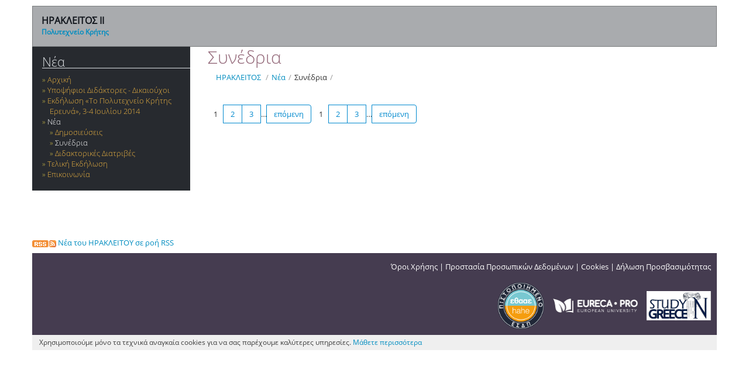

--- FILE ---
content_type: text/html; charset=utf-8
request_url: https://www.tuc.gr/el/ereyna/irakleitos-ii/el/nea/synedria
body_size: 3650
content:
<!DOCTYPE html>
<html lang="el">
<head>

<meta charset="utf-8">
<!-- 
	This website is powered by TYPO3 - inspiring people to share!
	TYPO3 is a free open source Content Management Framework initially created by Kasper Skaarhoj and licensed under GNU/GPL.
	TYPO3 is copyright 1998-2026 of Kasper Skaarhoj. Extensions are copyright of their respective owners.
	Information and contribution at https://typo3.org/
-->



<title>Συνέδρια - Πολυτεχνείο Κρήτης</title>
<meta http-equiv="x-ua-compatible" content="IE=edge,chrome=1">
<meta name="generator" content="TYPO3 CMS">
<meta name="viewport" content="width=device-width, initial-scale=1, maximum-scale=1">
<meta name="copyright" content="TUC">


<link rel="stylesheet" href="https://www.tuc.gr/typo3temp/assets/css/7015c8c4ac5ff815b57530b221005fc6.css?1744380107" media="all">
<link rel="stylesheet" href="https://www.tuc.gr/typo3conf/ext/tuckataggeliaform/Resources/Public/Css/form.css?1764826875" media="all">
<link rel="stylesheet" href="https://www.tuc.gr/typo3conf/ext/tucmmforumhook/Resources/Public/Styles/Tuc.css?1757314264" media="all">
<link rel="stylesheet" href="https://www.tuc.gr/typo3conf/ext/tucmmforumhook/Resources/Public/Styles/Tucmain.css?1738744939" media="all">
<link rel="stylesheet" href="https://www.tuc.gr/typo3conf/ext/tucmmforumhook/Resources/Public/Tables/styles.css?1738744939" media="all">
<link rel="stylesheet" href="https://www.tuc.gr/typo3conf/ext/tucgrids/Resources/Public/Css/tmpl_templates_grids.css?1752575855" media="all">
<link rel="stylesheet" href="https://www.tuc.gr/typo3conf/ext/skjsonlylightbox/Resources/Public/glightbox-3.3.1/dist/css/glightbox.min.css?1757394035" media="screen">
<link rel="stylesheet" href="https://www.tuc.gr/typo3conf/ext/tucmmforumhook/Resources/Public/Initialtemplates/templates/txnews/tucnewsstyles.css?1738744939" media="all">
<link rel="stylesheet" href="https://www.tuc.gr/typo3conf/ext/skvideo/Resources/Public/Css/styles.css?1744378167" media="all">
<link rel="stylesheet" href="https://www.tuc.gr/typo3conf/ext/tucmmforumhook/Resources/Public/Initialtemplates/templates/bootstrap/css/skvideo_custom.css?1738744938" media="all">
<link rel="stylesheet" href="https://www.tuc.gr/typo3conf/ext/tucmmforumhook/Resources/Public/Initialtemplates/templates/bootstrap/css/tuc.css?1738744938" media="all">
<link rel="stylesheet" href="https://www.tuc.gr/typo3conf/ext/tucmmforumhook/Resources/Public/Initialtemplates/templates/bootstrap/css/inner.css?1738744938" media="all">
<link rel="stylesheet" href="https://www.tuc.gr/typo3conf/ext/tucmmforumhook/Resources/Public/Initialtemplates/templates/bootstrap/css/whitebg.css?1738744938" media="all">
<link rel="stylesheet" href="https://www.tuc.gr/typo3conf/ext/tucmmforumhook/Resources/Public/Initialtemplates/templates/bootstrap/css/tablecss.css?1738744938" media="all">
<link rel="stylesheet" href="https://www.tuc.gr/typo3conf/ext/tucmmforumhook/Resources/Public/Initialtemplates/css/iraklitos.css?1738744938" media="all" title="all">
<link href="/typo3conf/ext/news/Resources/Public/Css/news-basic.css?1763961166" rel="stylesheet" >



<script src="https://www.tuc.gr/typo3conf/ext/tuckataggeliaform/Resources/Public/Js/jquery.js?1764826875"></script>
<script src="https://www.tuc.gr/typo3conf/ext/tuckataggeliaform/Resources/Public/Js/js1.js?1764827728"></script>
<script src="https://www.tuc.gr/typo3conf/ext/tucmmforumhook/Resources/Public/Initialtemplates/templates/js/jquery.1.12.4.min.js?1738744939"></script>
<script src="https://www.tuc.gr/typo3conf/ext/tucmmforumhook/Resources/Public/Initialtemplates/templates/bootstrap/js/tuc.js?1738744938"></script>


<link rel="stylesheet" type="text/css" href="" /><link rel="alternate" type="application/rss+xml" title="Νέα του Προγράμματος Ηράκλειτος ΙΙ του Πολυτεχνείου Κρήτης" href="http://www.tuc.gr/index.php?id=1921&type=100" />
<meta property="og:image" content="https://www.tuc.gr/typo3conf/ext/tucmmforumhook/Resources/Public/Initialtemplates/templates/bootstrap/imgs/logo-tuc-og-el.png" />
<meta property="og:image:width" content="1200" />
<meta property="og:image:height" content="630" />
<meta property="og:image:type" content="image/jpeg" />
</head>
<body>

		<div class="container periexomeno">  
		

			<div class="row toplinks">  
				<div class="span6 langswitch">  
					<p></p>
				</div>  
				<div class="span6 topright" style='text-align:right;'>  
					<div class="hidden-phone" id='utility'></div>
				</div>  
			</div>  	
				
			<div class="row mainnav hidden-phone">  
				
						
				
				
						<div class="span12 nologonomenu"><div>ΗΡΑΚΛΕΙΤΟΣ ΙΙ<br /><a href='http://www.tuc.gr/' style='font-size:12px'>Πολυτεχνείο Κρήτης</a></div></div>
			</div>

			<div class="row show_content">  
				
				<div class="float-left"><a class="brand" href="/"><img id="logo_mobile" class="" src="/typo3conf/ext/tucmmforumhook/Resources/Public/Initialtemplates/templates/bootstrap/imgs/logo-el-r.png" alt="Έμβλημα Πολυτεχνείου Κρήτης"></a></div><div class="float-right margin-top-30"><a href="https://www.facebook.com/TUC.Chania" target="_blank"><img src="/typo3conf/ext/tucmmforumhook/Resources/Public/Initialtemplates/templates/bootstrap/imgs/social/facebook-small-colored.png" alt="Το Πολυτεχνείο Κρήτης στο Facebook"></a>&nbsp;&nbsp;<a href="https://www.instagram.com/tuc_chania/" target="_blank"><img src="/typo3conf/ext/tucmmforumhook/Resources/Public/Initialtemplates/templates/bootstrap/imgs/social/instagram-small-colored.png" alt="Το Πολυτεχνείο Κρήτης στο Instagram"></a>&nbsp;&nbsp;<a href="https://twitter.com/tuc_chania" target="_blank"><img src="/typo3conf/ext/tucmmforumhook/Resources/Public/Initialtemplates/templates/bootstrap/imgs/social/twitter-new-small.png" alt="Το Πολυτεχνείο Κρήτης στο Twitter"></a>&nbsp;&nbsp;<a href="https://www.youtube.com/c/TUofCrete" target="_blank"><img src="/typo3conf/ext/tucmmforumhook/Resources/Public/Initialtemplates/templates/bootstrap/imgs/social/youtube-small-colored.png" alt="Το Πολυτεχνείο Κρήτης στο YouTube"></a> &nbsp;&nbsp;<a href="https://www.linkedin.com/company/technical-university-of-crete" target="_blank"><img src="/typo3conf/ext/tucmmforumhook/Resources/Public/Initialtemplates/templates/bootstrap/imgs/social/linkedin-small-colored.png" alt="Το Πολυτεχνείο Κρήτης στο Linkedin"></a></div>
						
			</div>
			
		 	<div class="row">  
				<div class="span12">  			
					<div id="mnav" class="visible-phone">
					</div>
				</div> 	
			</div>

			<div class="row">
				<div  id="leftcol" class="span3">
					
					<div id="subnavcontainer" class="hidden-phone">
						<div id="submenu"><h4><a href="/el/ereyna/irakleitos-ii/el/nea">Νέα</a></h4><ul><li><a href="/el/ereyna/irakleitos-ii/el/archiki">Αρχική</a></li><li><a href="/el/ereyna/irakleitos-ii/el/ypopsifioi-didaktores-dikaioychoi">Υποψήφιοι Διδάκτορες - Δικαιούχοι</a></li><li><a href="/el/ereyna/irakleitos-ii/el/ekdilosi-to-polytechneio-kritis-ereyna-3-4-ioylioy-2014">Εκδήλωση «Το Πολυτεχνείο Κρήτης Ερευνά», 3-4 Ιουλίου 2014</a></li><li class="active"><a href="/el/ereyna/irakleitos-ii/el/nea">Νέα</a><ul><li><a href="/el/ereyna/irakleitos-ii/el/nea/dimosieyseis">Δημοσιεύσεις</a></li><li class="active"><a href="/el/ereyna/irakleitos-ii/el/nea/synedria">Συνέδρια</a></li><li><a href="/el/ereyna/irakleitos-ii/el/nea/didaktorikes-diatribes">Διδακτορικές Διατριβές</a></li></ul></li><li><a href="/el/ereyna/irakleitos-ii/el/teliki-ekdilosi">Τελική Εκδήλωση</a></li><li><a href="/el/ereyna/irakleitos-ii/el/epikoinonia">Επικοινωνία</a></li></ul></div>
					</div>
					<p class='dastarsslinks'><a href='/index.php?id=1921&type=9818'><img alt='rss' border=0 src="/fileadmin/clipart/rss_icon.png" alt='Εικονίδιο RSS' title='Νέα του ΗΡΑΚΛΕΙΤΟΥ σε ροή RSS' /> Νέα του ΗΡΑΚΛΕΙΤΟΥ σε ροή RSS</a>
										
					
				</div>  
				<div id="mainperiexomeno" class="span9">  
					<div class="container-fluid" id='maincontainer'>
						
						<div class="row-fluid" id='titlebread'>  
							<div class="span12" style=''>
								<div id="pagetitle"><h1>Συνέδρια</h1></div>
								<div><ul class="breadcrumb"><li><a href="/iraklitos.html">ΗΡΑΚΛΕΙΤΟΣ</a> <span class="divider">/</span></li><li><a href="/el/ereyna/irakleitos-ii/el/nea">Νέα</a><span class="divider">/</span></li><li class="active"><a href="/el/ereyna/irakleitos-ii/el/nea/synedria">Συνέδρια</a><span class="divider">/</span></li></ul></div>
							</div>
						</div>
						<div class="row-fluid contentrow">
    

            <div id="c25541" class="frame frame-default frame-type-news_newsliststicky frame-layout-0">
                
                
                    



                
                
                    

    



                
                

    
    


	


<div class="news">
	
	<!--TYPO3SEARCH_end-->
	
			
			

					<div class="news-list-view tuc_itemnohtmlinteaser" id="news-container-25541">
						





								
				                        
				                            
    <ul class="f3-widget-paginator">
        
                
            
        
        
            
                    <li class="current">1</li>
                

        
            
                    <li>
                        <a href="/el/ereyna/irakleitos-ii/el/nea/synedria/page/2">2</a>
                    </li>
                

        
            
                    <li>
                        <a href="/el/ereyna/irakleitos-ii/el/nea/synedria/page/3">3</a>
                    </li>
                

        
        
            <li>…</li>
        
        
                <li class="next">
                    <a href="/el/ereyna/irakleitos-ii/el/nea/synedria/page/2" title="">
                        επόμενη
                    </a>
                </li>
                
            
    </ul>


				                        
				                        
				                        	
													
				                        
				                        	
													
				                        
				                        	
													
				                        
				                        	
													
				                        
				                        	
													
				                        
				                        	
													
				                        
				                        	
													
				                        
				                        	
													
				                        
				                        	
													
				                        
				                        	
													
				                        
				                        
				                            
    <ul class="f3-widget-paginator">
        
                
            
        
        
            
                    <li class="current">1</li>
                

        
            
                    <li>
                        <a href="/el/ereyna/irakleitos-ii/el/nea/synedria/page/2">2</a>
                    </li>
                

        
            
                    <li>
                        <a href="/el/ereyna/irakleitos-ii/el/nea/synedria/page/3">3</a>
                    </li>
                

        
        
            <li>…</li>
        
        
                <li class="next">
                    <a href="/el/ereyna/irakleitos-ii/el/nea/synedria/page/2" title="">
                        επόμενη
                    </a>
                </li>
                
            
    </ul>


				                        
									




							
					</div>











				

		
	<!--TYPO3SEARCH_begin-->

</div>



                
                    



                
                
                    



                
            </div>

        

</div>
						<div class="row-fluid" id='contentfooter'>  
							<div class="span12">
								<div></div>
							</div>
						</div>						
						<div class="row-fluid" id='socialontentfooter'>  
							<div class="span12">
								<div></div>
							</div>
							
						</div>						
					</div>
				</div>  
			</div>

			<div class="row" >  
				<div class="span12" id='footer'>
					<div id='infooter'></div>
					<div id='infooter_right'><div><a href="/index.php?id=23550">Όροι Χρήσης</a>&nbsp;|&nbsp;<a href="/index.php?id=11004">Προστασία Προσωπικών Δεδομένων</a>&nbsp;|&nbsp;<a href="/index.php?id=10652">Cookies</a>&nbsp;|&nbsp;<a href="/index.php?id=16124">Δήλωση Προσβασιμότητας</a></div><div class="eureca-div"><a href="https://www.modip.tuc.gr/el" title="Πιστοποιημένο ΕΣΔΠ" target="_blank"><img class="ethaae_img" src="/typo3conf/ext/tucmmforumhook/Resources/Public/Initialtemplates/templates/bootstrap/imgs/ethaae_certified_el.png" alt="Πιστοποιημένο ΕΣΔΠ"></a>&nbsp;&nbsp;&nbsp;&nbsp;&nbsp;<a href="https://www.eurecapro.tuc.gr/" title="Μέλος του Eureca-Pro" target="_blank"><img src="/typo3conf/ext/tucmmforumhook/Resources/Public/Initialtemplates/templates/bootstrap/imgs/Eureca-Pro-logo-white-nobg.png" alt="Μέλος του Eureca-Pro"></a>&nbsp;&nbsp;&nbsp;&nbsp;&nbsp;<a href="https://studyingreece.edu.gr/el/archiki/" title="Study in Greece" target="_blank"><img class="std_grc_img" src="/typo3conf/ext/tucmmforumhook/Resources/Public/Initialtemplates/templates/bootstrap/imgs/SiG-logo.jpg" alt="Study in Greece"></a></div></div>
				
				</div>  
			</div> 
			<div class="row" id='footer3'>  
				<div class="span12">  
				
				</div> 
			</div>
            <div class="row" id='footer_cookies_msg'>  
				<div class="span12">  
				Χρησιμοποιούμε μόνο τα τεχνικά αναγκαία cookies για να σας παρέχουμε καλύτερες υπηρεσίες. <a href="index.php?id=10652">Μάθετε περισσότερα</a>
				</div> 
			</div> 			
			<div class="row" id='footer2'>  
				<div class="span4 footer2left">  
				
				</div>  
				<div class="span8 footer2right">  
				
				</div>  
			</div> 
		</div>

<script src="https://www.tuc.gr/typo3conf/ext/skjsonlylightbox/Resources/Public/glightbox-3.3.1/dist/js/glightbox.min.js?1757394035"></script>
<script src="https://www.tuc.gr/typo3conf/ext/skvideo/Resources/Public/Js/scripts.js?1744378167"></script>
<script src="https://www.tuc.gr/typo3temp/assets/js/d43c0f97d45dff2918427bf799bfe67e.js?1744380082"></script>

<!-- Matomo -->
	<script>
	  var _paq = _paq || [];
	  _paq.push(['disableCookies']);
	  _paq.push(['trackPageView']);
	  _paq.push(['enableLinkTracking']);
	  (function() {
		var u="//statistics.tuc.gr/";
		_paq.push(['setTrackerUrl', u+'piwik.php']);
		_paq.push(['setSiteId', '12']);
		
		var secondaryTracker = '//statistics.tuc.gr/piwik.php';
		var secondaryWebsiteId = 0;
		if (secondaryWebsiteId > 0) {
			_paq.push(['addTracker', secondaryTracker, secondaryWebsiteId]);
		}
		
		var d=document, g=d.createElement('script'), s=d.getElementsByTagName('script')[0];
		g.type='text/javascript'; g.async=true; g.defer=true; g.src=u+'piwik.js'; s.parentNode.insertBefore(g,s);
	  })();
	</script>
	<noscript><p><img src="//statistics.tuc.gr/piwik.php?idsite=12&rec=1" style="border:0;" alt="" /></p></noscript>
	<!-- End Matomo Code -->
</body>
</html>

--- FILE ---
content_type: text/css; charset=utf-8
request_url: https://www.tuc.gr/typo3conf/ext/tucmmforumhook/Resources/Public/Tables/styles.css?1738744939
body_size: 269
content:


.contenttable-0 {  
  border-collapse:collapse;
  margin:20px 0px 20px 0px;
}


.contenttable-0 td, .contenttable-0 th{
  border:1px solid grey;
  padding: 10px;
}
       

.contenttable-0 th{
  background-color:#f3f3f3;
}

.contenttable-0 tfoot {
  background-color:#F2F2F2;
 }



.contenttable-1 { 
  border-collapse:collapse;
  margin:20px 0px 20px 0px;
}


.contenttable-1 .tr-odd, 
.contenttable-1 tr:nth-child(odd) {
  background-color:#ffffff;
  border-bottom:1px solid #CCDBEA;
  border-top:1px solid #CCDBEA;
}

.contenttable-1 .tr-odd:hover, 
.contenttable-1 tr:nth-child(odd):hover {
  background-color:#EFF8FE;
} 

.contenttable-1 .tr-even, 
.contenttable-1 tr:nth-child(even) {
  background-color:#F2F2F2;
  border-bottom:1px solid #CCDBEA;
  border-top:1px solid #CCDBEA;
}

.contenttable-1 .tr-even:hover, 
.contenttable-1 tr:nth-child(even):hover {
  background-color:#EFF8FE;
}  

.contenttable-1 td, .contenttable-1 th{
  /*border:1px solid grey;*/
  padding: 10px;
}
       
.contenttable-1 th{
  background-color:#4284C8;
  color:#ffffff;
  border-left: solid 1px #ffffff;
}

.contenttable-1 tfoot .tr-even, .contenttable-1 tfoot .tr-odd,
.contenttable-1 tfoot tr:nth-child(even), .contenttable-1 tfoot tr:nth-child(odd)  {
  background-color:#C4C4C4;
  color:#000000;
 }




.contenttable-2 {
  border-collapse:collapse;
  margin:20px 0px 20px 0px;
}

.contenttable-2 .tr-odd,
.contenttable-2 tr:nth-child(odd) {
  background-color:#ffffff;
 
}

.contenttable-2 .tr-odd:hover,
.contenttable-2 tr:nth-child(odd):hover {
  background-color:#EAEAEA;
}


.contenttable-2 .tr-odd td, .contenttable-2 .tr-even td,
.contenttable-2 tr:nth-child(odd) td, .contenttable-2 tr:nth-child(even) td  {
  border:1px solid #F2F2F2;
}

.contenttable-2 .tr-even,
.contenttable-2 tr:nth-child(even) {
  background-color:#F7F7F7;
  
}

.contenttable-2 .tr-even:hover,
.contenttable-2 tr:nth-child(even):hover {
  background-color:#EAEAEA;
} 

.contenttable-2 td, .contenttable-2 th{
  /*border:1px solid grey;*/
  padding: 10px;
}
       
.contenttable-2 th{
  background-color:#FFA84C;
  color:#ffffff;
  border-left: solid 1px #ffffff;
}

.contenttable-2 tfoot .tr-even, .contenttable-2 tfoot .tr-odd,
.contenttable-2 tfoot tr:nth-child(even), .contenttable-2 tfoot tr:nth-child(odd)  {
  background-color:#EAEAEA;
  color:grey;
}




.contenttable-3 {
  border-collapse:collapse;
  margin:20px 0px 20px 0px;
}

.contenttable-3 .tr-odd,
.contenttable-3 tr:nth-child(odd) {
  background-color:#ffffff;
 
}

.contenttable-3 .tr-odd:hover,
.contenttable-3 tr:nth-child(odd):hover {
  background-color:#F2BF9B;
  color:#ffffff;
}


.contenttable-3 .tr-odd td, .contenttable-3 .tr-even td,
.contenttable-3 tr:nth-child(odd) td, .contenttable-3 tr:nth-child(even) td  {
  border:1px solid #EAEAEA;
}

.contenttable-3 .tr-even,
.contenttable-3 tr:nth-child(even) {
  background-color:#EEEEEE;
 
}

.contenttable-3 .tr-even:hover,
.contenttable-3 tr:nth-child(even):hover {
  background-color:#F2BF9B;
  color:#ffffff;
}

.contenttable-3 td, .contenttable-3 th{
  /*border:1px solid grey;*/
  padding: 10px;
}
      
.contenttable-3 th{
  background-color:#4C4C4C;
  color:#ffffff;
  border-left: solid 1px #ffffff;
}

.contenttable-3 tfoot .tr-even, .contenttable-3 tfoot .tr-odd,
.contenttable-3 tfoot tr:nth-child(even), .contenttable-3 tfoot tr:nth-child(odd)  {

  background-color:#919191;
  color:#ffffff;
  
}

.contenttable.fullwidth {
	width:100%;
}
.contenttable.contentright td{
	text-align:right;
}
.contenttable.contentcenter td{
	text-align:center;
}
.contenttable.headercenter th{
	text-align:center;
}


--- FILE ---
content_type: text/css; charset=utf-8
request_url: https://www.tuc.gr/typo3conf/ext/tucmmforumhook/Resources/Public/Initialtemplates/css/iraklitos.css?1738744938
body_size: -107
content:
.Descriptions h3
{
margin-top:20px;
margin-bottom:0px;
}
.news-list-item h2 {
font-size:120%;
line-height:120%;
}


.video-container {
    position: relative;
    padding-bottom: 56.25%;
    padding-top: 30px;
    height: 0px;
    overflow: hidden;
}

.video-container iframe, .video-container object, .video-container embed {
    position: absolute;
    top: 0px;
    left: 0px;
    width: 100%;
    height: 100%;
}




.news-list-view .header h3 {
	font-size:120%;
	line-height:120%;
}
